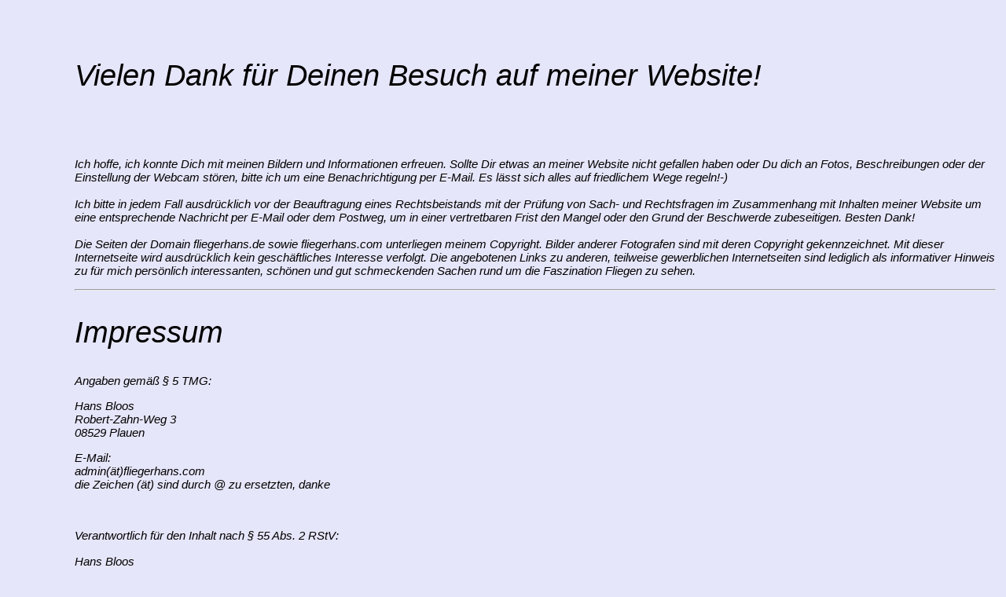

--- FILE ---
content_type: text/html; charset=iso-8859-1
request_url: http://fliegerhans.com/impress.htm
body_size: 3447
content:
<!DOCTYPE html PUBLIC "-//W3C//DTD XHTML 1.0 Strict//EN" "http://www.w3.org/TR/xhtml1/DTD/xhtml1-strict.dtd">
<html xmlns="http://www.w3.org/1999/xhtml" xml:lang="de" lang="de">
<meta http-equiv="content-type" content="text/html;charset=UTF-8" />
<style type=text/css>
body {
  background: #e6e6fa url("") 75% 3% no-repeat;
}

h1 {
  font:italic 1.2cm Helvetica;
}

h2 {
  font:italic 1cm Helvetica;
}

h3 {
  font:italic 0.8cm Helvetica;
}
h4 {
  font:italic 0.3cm Helvetica;
}
p {
  font:italic 0.4cm Helvetica;
}
body {
  margin-left: 7%; margin:right 7%; margin-top: 3%
}
}</style>

<table width="100%" height="100%" border="0" cellpadding="3" eight="100%">

      <td width="*">
</body>

<h2>Vielen Dank f&uuml;r Deinen Besuch auf meiner Website!</h2><br/><br/>
<p> Ich hoffe, ich konnte Dich mit meinen Bildern und Informationen erfreuen. Sollte Dir etwas an meiner Website nicht
 gefallen haben oder Du dich an Fotos, Beschreibungen oder der Einstellung der Webcam st&ouml;ren, bitte ich um eine
 Benachrichtigung per E-Mail. Es l&auml;sst sich alles  auf friedlichem Wege regeln!-)<br/><br/>

Ich bitte in jedem Fall ausdr&uuml;cklich vor der Beauftragung eines Rechtsbeistands mit der Pr&uuml;fung von Sach- und Rechtsfragen
im Zusammenhang mit Inhalten meiner Website um eine entsprechende Nachricht per E-Mail oder dem Postweg, um in einer
vertretbaren Frist den Mangel oder den Grund der Beschwerde zubeseitigen. Besten Dank!  <br/> <br/>
Die Seiten der Domain fliegerhans.de sowie fliegerhans.com unterliegen meinem Copyright. Bilder anderer Fotografen sind mit deren Copyright gekennzeichnet.
Mit dieser Internetseite wird ausdr&uuml;cklich kein gesch&auml;ftliches Interesse verfolgt. Die angebotenen Links zu anderen, teilweise gewerblichen
Internetseiten sind lediglich als informativer Hinweis zu f&uuml;r mich pers&ouml;nlich interessanten, sch&ouml;nen und gut
schmeckenden Sachen rund um die Faszination Fliegen zu sehen.<br>
<hr> </p>
<h2>Impressum</h2><p>Angaben gem&auml;&szlig; &sect; 5 TMG:<br/></p>
<p>Hans Bloos<br />
Robert-Zahn-Weg 3<br/>
08529 Plauen<br/> </p>
<p>E-Mail:<br/>admin(&auml;t)fliegerhans.com<br/>
die Zeichen (&auml;t) sind durch @ zu ersetzten, danke </p><br/>
<p>Verantwortlich f&uuml;r den Inhalt nach &sect; 55 Abs. 2 RStV:</p>
<p>Hans Bloos<br />
Robert-Zahn-Weg 3<br />
08529 Plauen</p>
<p> </p>
<p>Quelle: <i>Impressumgenerator von <a href="http://www.e-recht24.de">eRecht24</a></i></p>
<h3>Haftungsausschluss:</h3>
<p><strong>Haftung f&uuml;r Inhalte</strong></p> <p>Die Inhalte unserer Seiten wurden mit gr&ouml;&szlig;ter Sorgfalt erstellt. F&uuml;r die Richtigkeit, Vollst&auml;ndigkeit und Aktualit&auml;t der Inhalte k&ouml;nnen wir jedoch keine Gew&auml;hr &uuml;bernehmen. Als Diensteanbieter sind wir gem&auml;&szlig; &sect; 7 Abs.1 TMG f&uuml;r eigene Inhalte auf diesen Seiten nach den allgemeinen Gesetzen verantwortlich. Nach &sect;&sect; 8 bis 10 TMG sind wir als Diensteanbieter jedoch nicht verpflichtet, &uuml;bermittelte oder gespeicherte fremde Informationen zu &uuml;berwachen oder nach Umst&auml;nden zu forschen, die auf eine rechtswidrige T&auml;tigkeit hinweisen. Verpflichtungen zur Entfernung oder Sperrung der Nutzung von Informationen nach den allgemeinen Gesetzen bleiben hiervon unber&uuml;hrt. Eine diesbez&uuml;gliche Haftung ist jedoch erst ab dem Zeitpunkt der Kenntnis einer konkreten Rechtsverletzung m&ouml;glich. Bei Bekanntwerden von entsprechenden Rechtsverletzungen werden wir diese Inhalte umgehend entfernen.</p> <p><strong>Haftung f&uuml;r Links</strong></p> <p>Unser Angebot enth&auml;lt Links zu externen Webseiten Dritter, auf deren Inhalte wir keinen Einfluss haben. Deshalb k&ouml;nnen wir f&uuml;r diese fremden Inhalte auch keine Gew&auml;hr &uuml;bernehmen. F&uuml;r die Inhalte der verlinkten Seiten ist stets der jeweilige Anbieter oder Betreiber der Seiten verantwortlich. Die verlinkten Seiten wurden zum Zeitpunkt der Verlinkung auf m&ouml;gliche Rechtsverst&ouml;&szlig;e &uuml;berpr&uuml;ft. Rechtswidrige Inhalte waren zum Zeitpunkt der Verlinkung nicht erkennbar. Eine permanente inhaltliche Kontrolle der verlinkten Seiten ist jedoch ohne konkrete Anhaltspunkte einer Rechtsverletzung nicht zumutbar. Bei Bekanntwerden von Rechtsverletzungen werden wir derartige Links umgehend entfernen.</p> <p><strong>Urheberrecht</strong></p> <p>Die durch die Seitenbetreiber erstellten Inhalte und Werke auf diesen Seiten unterliegen dem deutschen Urheberrecht. Die Vervielf&auml;ltigung, Bearbeitung, Verbreitung und jede Art der Verwertung au&szlig;erhalb der Grenzen des Urheberrechtes bed&uuml;rfen der schriftlichen Zustimmung des jeweiligen Autors bzw. Erstellers. Downloads und Kopien dieser Seite sind nur f&uuml;r den privaten, nicht kommerziellen Gebrauch gestattet. Soweit die Inhalte auf dieser Seite nicht vom Betreiber erstellt wurden, werden die Urheberrechte Dritter beachtet. Insbesondere werden Inhalte Dritter als solche gekennzeichnet. Sollten Sie trotzdem auf eine Urheberrechtsverletzung aufmerksam werden, bitten wir um einen entsprechenden Hinweis. Bei Bekanntwerden von Rechtsverletzungen werden wir derartige Inhalte umgehend entfernen.</p> <p><strong>Datenschutz</strong></p> <p>Die Nutzung unserer Webseite ist in der Regel ohne Angabe personenbezogener Daten m&ouml;glich. Soweit auf unseren Seiten personenbezogene Daten (beispielsweise Name, Anschrift oder eMail-Adressen) erhoben werden, erfolgt dies, soweit m&ouml;glich, stets auf freiwilliger Basis. Diese Daten werden ohne Ihre ausdr&uuml;ckliche Zustimmung nicht an Dritte weitergegeben. </p> <p>Wir weisen darauf hin, dass die Daten&uuml;bertragung im Internet (z.B. bei der Kommunikation per E-Mail) Sicherheitsl&uuml;cken aufweisen kann. Ein l&uuml;ckenloser Schutz der Daten vor dem Zugriff durch Dritte ist nicht m&ouml;glich. </p> <p>Der Nutzung von im Rahmen der Impressumspflicht ver&ouml;ffentlichten Kontaktdaten durch Dritte zur &Uuml;bersendung von nicht ausdr&uuml;cklich angeforderter Werbung und Informationsmaterialien wird hiermit ausdr&uuml;cklich widersprochen. Die Betreiber der Seiten behalten sich ausdr&uuml;cklich rechtliche Schritte im Falle der unverlangten Zusendung von Werbeinformationen, etwa durch Spam-Mails, vor.</p><p> </p>
<p><i>Quellenangaben: <a href="http://www.e-recht24.de/muster-disclaimer.htm" target="_blank">eRecht24 Disclaimer</a></i></p><br/>
<p></p>
<!--
<br><br>
<p style="text-align:left; margin-left: 8%; margin-right: 8%">
<p>Die Seiten der Domain fliegerhans.de sowie fliegerhans.com unterliegen meinem Copyright. Mit dieser Internetseite wird
ausdr&uuml;cklich kein geschäftliches Interesse verfolgt. Die angebotenen Links zu anderen, teilweise gewerblichen
Internetseiten lediglich als informativer Hinweis zu f&uuml;r mich interessanten Angeboten zu sehen.<br>
Das Kopieren meiner Bilder und Videos für ausschließlich private Zwecke ohne jede Weitergabe und/oder Veröffentlichung ist
ausdrücklich gestattet. Auf Anfrage kannst Du, soweit vorhanden, einzelne Bilder in höherer Auflösung per eMail erhalten. <br><hr>
<br>
<b>Haftungshinweis:</b>Trotz sorgfältiger inhaltlicher Kontrolle übernehmen ich keine Haftung für die Inhalte externer Links.
Für den Inhalt der verlinkten Seiten sind ausschließlich deren Betreiber verantwortlich. Inhaber und Programmierer dieser
Internet-Präsenz übernehmen keine Haftung für Inhalt oder Technik dieser Website. Irrtum und Tippfehler vorbehalten, keine
Garantie für Richtigkeit, Vollständigkeit und Aktualität sowie für die Lauffähigkeit auf jedem Computersystem.<p><br>

<h5>Hans Bloos <br>
Robert-Zahn-Weg 3<br>
08529 Plauen</h5><p> hans-bloos(at)fliegerhans.com<br>Zum Schutz vor Spam ist das @ Zeichen in der Adresse ersetzt. </p><hr>


<!-- CODESTART
<script language=JavaScript src=http://www.counter-box.de/cgi-bin/counterservice2/count.pl?fliegerhans></script>
<font size=1><a href=http://www.counter-box.de target=_blank>Counter-Box.de</a></font>
<!-- CODEENDE -->
<br>
<!--
<script type="text/javascript">
// Letzte Ã„nderung
 modDate = document.lastModified
 Tag=modDate.slice(3,5);
 Monat=modDate.slice(0,2);
 Jahr=modDate.slice(6,10);
 modDate="Letzte Ã„nderung: " + Tag + "/" + Monat + "/" + Jahr + "";
 document.write(modDate);
</script>
-->
<br>

<!-- CODESTART
<script language=JavaScript src=http://www.counter-box.de/cgi-bin/counterservice2/count.pl?fliegerhans></script>
<font size=1><a href=http://www.counter-box.de target=_blank>Counter-Box.de</a></font>
CODEENDE -->
</style>



    </tr>
  </tbody>
</table>